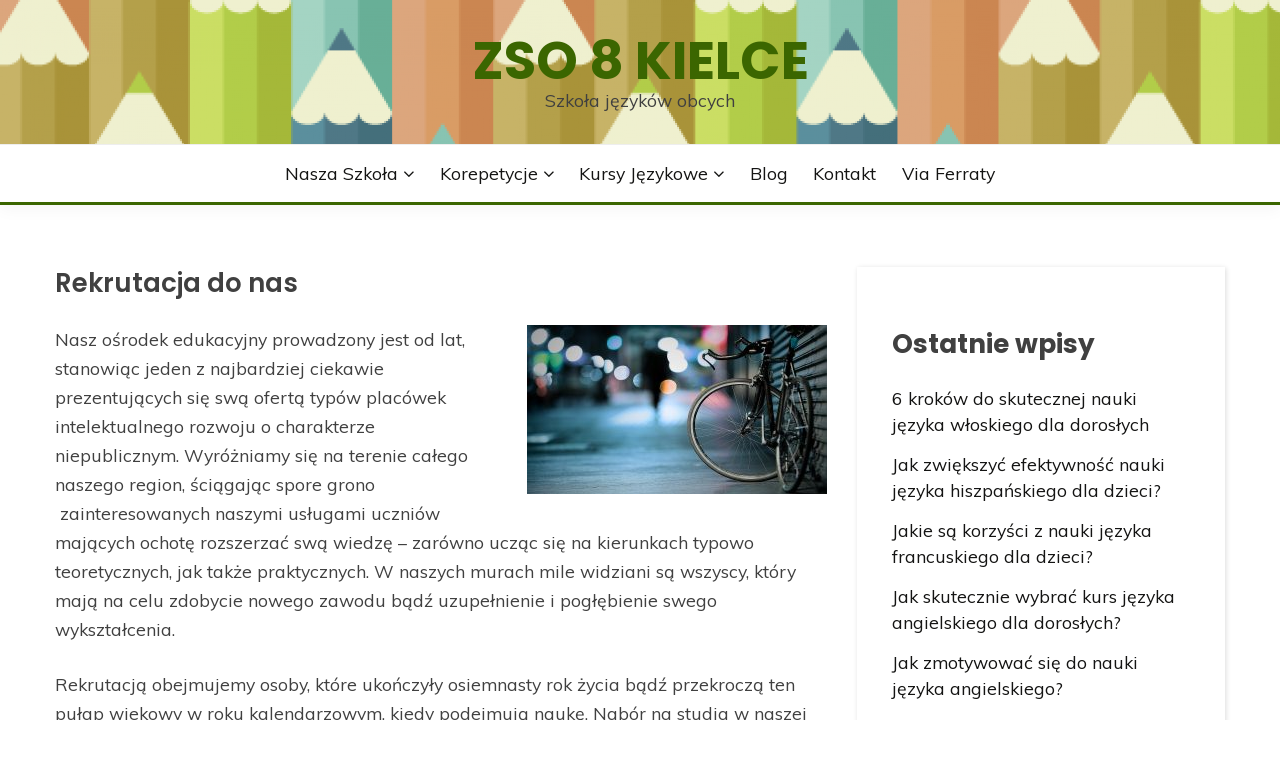

--- FILE ---
content_type: text/html; charset=UTF-8
request_url: https://zso8kielce.pl/rekrutacja-do-nas/
body_size: 12968
content:
<!doctype html>
<html lang="pl-PL">
<head>
	<meta charset="UTF-8">
	<meta name="viewport" content="width=device-width, initial-scale=1">
	<link rel="profile" href="https://gmpg.org/xfn/11">

	<meta name='robots' content='index, follow, max-image-preview:large, max-snippet:-1, max-video-preview:-1' />
	<style>img:is([sizes="auto" i], [sizes^="auto," i]) { contain-intrinsic-size: 3000px 1500px }</style>
	
	<!-- This site is optimized with the Yoast SEO plugin v26.2 - https://yoast.com/wordpress/plugins/seo/ -->
	<title>Rekrutacja do nas - ZSO 8 Kielce</title>
	<link rel="canonical" href="https://zso8kielce.pl/rekrutacja-do-nas/" />
	<meta property="og:locale" content="pl_PL" />
	<meta property="og:type" content="article" />
	<meta property="og:title" content="Rekrutacja do nas - ZSO 8 Kielce" />
	<meta property="og:description" content="Nasz ośrodek edukacyjny prowadzony jest od lat, stanowiąc jeden z najbardziej ciekawie prezentujących się swą ofertą typów placówek intelektualnego rozwoju o charakterze niepublicznym. Wyróżniamy się" />
	<meta property="og:url" content="https://zso8kielce.pl/rekrutacja-do-nas/" />
	<meta property="og:site_name" content="ZSO 8 Kielce" />
	<meta property="article:modified_time" content="2022-10-24T08:44:54+00:00" />
	<meta property="og:image" content="https://zso8kielce.pl/wp-content/uploads/sites/113/2013/10/back_4-300x169.jpg" />
	<meta name="twitter:card" content="summary_large_image" />
	<meta name="twitter:label1" content="Szacowany czas czytania" />
	<meta name="twitter:data1" content="2 minuty" />
	<script type="application/ld+json" class="yoast-schema-graph">{"@context":"https://schema.org","@graph":[{"@type":"WebPage","@id":"https://zso8kielce.pl/rekrutacja-do-nas/","url":"https://zso8kielce.pl/rekrutacja-do-nas/","name":"Rekrutacja do nas - ZSO 8 Kielce","isPartOf":{"@id":"https://zso8kielce.pl/#website"},"primaryImageOfPage":{"@id":"https://zso8kielce.pl/rekrutacja-do-nas/#primaryimage"},"image":{"@id":"https://zso8kielce.pl/rekrutacja-do-nas/#primaryimage"},"thumbnailUrl":"https://zso8kielce.pl/wp-content/uploads/sites/113/2013/10/back_4-300x169.jpg","datePublished":"2017-05-03T16:33:52+00:00","dateModified":"2022-10-24T08:44:54+00:00","breadcrumb":{"@id":"https://zso8kielce.pl/rekrutacja-do-nas/#breadcrumb"},"inLanguage":"pl-PL","potentialAction":[{"@type":"ReadAction","target":["https://zso8kielce.pl/rekrutacja-do-nas/"]}]},{"@type":"ImageObject","inLanguage":"pl-PL","@id":"https://zso8kielce.pl/rekrutacja-do-nas/#primaryimage","url":"https://zso8kielce.pl/wp-content/uploads/sites/113/2013/10/back_4.jpg","contentUrl":"https://zso8kielce.pl/wp-content/uploads/sites/113/2013/10/back_4.jpg","width":1920,"height":1080},{"@type":"BreadcrumbList","@id":"https://zso8kielce.pl/rekrutacja-do-nas/#breadcrumb","itemListElement":[{"@type":"ListItem","position":1,"name":"Strona główna","item":"https://zso8kielce.pl/"},{"@type":"ListItem","position":2,"name":"Rekrutacja do nas"}]},{"@type":"WebSite","@id":"https://zso8kielce.pl/#website","url":"https://zso8kielce.pl/","name":"ZSO 8 Kielce","description":"Szkoła języków obcych","potentialAction":[{"@type":"SearchAction","target":{"@type":"EntryPoint","urlTemplate":"https://zso8kielce.pl/?s={search_term_string}"},"query-input":{"@type":"PropertyValueSpecification","valueRequired":true,"valueName":"search_term_string"}}],"inLanguage":"pl-PL"}]}</script>
	<!-- / Yoast SEO plugin. -->


<link rel='dns-prefetch' href='//fonts.googleapis.com' />
<link rel="alternate" type="application/rss+xml" title="ZSO 8 Kielce &raquo; Kanał z wpisami" href="https://zso8kielce.pl/feed/" />
<script>
window._wpemojiSettings = {"baseUrl":"https:\/\/s.w.org\/images\/core\/emoji\/16.0.1\/72x72\/","ext":".png","svgUrl":"https:\/\/s.w.org\/images\/core\/emoji\/16.0.1\/svg\/","svgExt":".svg","source":{"concatemoji":"https:\/\/zso8kielce.pl\/wp-includes\/js\/wp-emoji-release.min.js"}};
/*! This file is auto-generated */
!function(s,n){var o,i,e;function c(e){try{var t={supportTests:e,timestamp:(new Date).valueOf()};sessionStorage.setItem(o,JSON.stringify(t))}catch(e){}}function p(e,t,n){e.clearRect(0,0,e.canvas.width,e.canvas.height),e.fillText(t,0,0);var t=new Uint32Array(e.getImageData(0,0,e.canvas.width,e.canvas.height).data),a=(e.clearRect(0,0,e.canvas.width,e.canvas.height),e.fillText(n,0,0),new Uint32Array(e.getImageData(0,0,e.canvas.width,e.canvas.height).data));return t.every(function(e,t){return e===a[t]})}function u(e,t){e.clearRect(0,0,e.canvas.width,e.canvas.height),e.fillText(t,0,0);for(var n=e.getImageData(16,16,1,1),a=0;a<n.data.length;a++)if(0!==n.data[a])return!1;return!0}function f(e,t,n,a){switch(t){case"flag":return n(e,"\ud83c\udff3\ufe0f\u200d\u26a7\ufe0f","\ud83c\udff3\ufe0f\u200b\u26a7\ufe0f")?!1:!n(e,"\ud83c\udde8\ud83c\uddf6","\ud83c\udde8\u200b\ud83c\uddf6")&&!n(e,"\ud83c\udff4\udb40\udc67\udb40\udc62\udb40\udc65\udb40\udc6e\udb40\udc67\udb40\udc7f","\ud83c\udff4\u200b\udb40\udc67\u200b\udb40\udc62\u200b\udb40\udc65\u200b\udb40\udc6e\u200b\udb40\udc67\u200b\udb40\udc7f");case"emoji":return!a(e,"\ud83e\udedf")}return!1}function g(e,t,n,a){var r="undefined"!=typeof WorkerGlobalScope&&self instanceof WorkerGlobalScope?new OffscreenCanvas(300,150):s.createElement("canvas"),o=r.getContext("2d",{willReadFrequently:!0}),i=(o.textBaseline="top",o.font="600 32px Arial",{});return e.forEach(function(e){i[e]=t(o,e,n,a)}),i}function t(e){var t=s.createElement("script");t.src=e,t.defer=!0,s.head.appendChild(t)}"undefined"!=typeof Promise&&(o="wpEmojiSettingsSupports",i=["flag","emoji"],n.supports={everything:!0,everythingExceptFlag:!0},e=new Promise(function(e){s.addEventListener("DOMContentLoaded",e,{once:!0})}),new Promise(function(t){var n=function(){try{var e=JSON.parse(sessionStorage.getItem(o));if("object"==typeof e&&"number"==typeof e.timestamp&&(new Date).valueOf()<e.timestamp+604800&&"object"==typeof e.supportTests)return e.supportTests}catch(e){}return null}();if(!n){if("undefined"!=typeof Worker&&"undefined"!=typeof OffscreenCanvas&&"undefined"!=typeof URL&&URL.createObjectURL&&"undefined"!=typeof Blob)try{var e="postMessage("+g.toString()+"("+[JSON.stringify(i),f.toString(),p.toString(),u.toString()].join(",")+"));",a=new Blob([e],{type:"text/javascript"}),r=new Worker(URL.createObjectURL(a),{name:"wpTestEmojiSupports"});return void(r.onmessage=function(e){c(n=e.data),r.terminate(),t(n)})}catch(e){}c(n=g(i,f,p,u))}t(n)}).then(function(e){for(var t in e)n.supports[t]=e[t],n.supports.everything=n.supports.everything&&n.supports[t],"flag"!==t&&(n.supports.everythingExceptFlag=n.supports.everythingExceptFlag&&n.supports[t]);n.supports.everythingExceptFlag=n.supports.everythingExceptFlag&&!n.supports.flag,n.DOMReady=!1,n.readyCallback=function(){n.DOMReady=!0}}).then(function(){return e}).then(function(){var e;n.supports.everything||(n.readyCallback(),(e=n.source||{}).concatemoji?t(e.concatemoji):e.wpemoji&&e.twemoji&&(t(e.twemoji),t(e.wpemoji)))}))}((window,document),window._wpemojiSettings);
</script>

<style id='wp-emoji-styles-inline-css'>

	img.wp-smiley, img.emoji {
		display: inline !important;
		border: none !important;
		box-shadow: none !important;
		height: 1em !important;
		width: 1em !important;
		margin: 0 0.07em !important;
		vertical-align: -0.1em !important;
		background: none !important;
		padding: 0 !important;
	}
</style>
<link rel='stylesheet' id='wp-block-library-css' href='https://zso8kielce.pl/wp-includes/css/dist/block-library/style.min.css?ver=de86833eb1e3b4cdb6c471acdc682ffa' media='all' />
<style id='wp-block-library-theme-inline-css'>
.wp-block-audio :where(figcaption){color:#555;font-size:13px;text-align:center}.is-dark-theme .wp-block-audio :where(figcaption){color:#ffffffa6}.wp-block-audio{margin:0 0 1em}.wp-block-code{border:1px solid #ccc;border-radius:4px;font-family:Menlo,Consolas,monaco,monospace;padding:.8em 1em}.wp-block-embed :where(figcaption){color:#555;font-size:13px;text-align:center}.is-dark-theme .wp-block-embed :where(figcaption){color:#ffffffa6}.wp-block-embed{margin:0 0 1em}.blocks-gallery-caption{color:#555;font-size:13px;text-align:center}.is-dark-theme .blocks-gallery-caption{color:#ffffffa6}:root :where(.wp-block-image figcaption){color:#555;font-size:13px;text-align:center}.is-dark-theme :root :where(.wp-block-image figcaption){color:#ffffffa6}.wp-block-image{margin:0 0 1em}.wp-block-pullquote{border-bottom:4px solid;border-top:4px solid;color:currentColor;margin-bottom:1.75em}.wp-block-pullquote cite,.wp-block-pullquote footer,.wp-block-pullquote__citation{color:currentColor;font-size:.8125em;font-style:normal;text-transform:uppercase}.wp-block-quote{border-left:.25em solid;margin:0 0 1.75em;padding-left:1em}.wp-block-quote cite,.wp-block-quote footer{color:currentColor;font-size:.8125em;font-style:normal;position:relative}.wp-block-quote:where(.has-text-align-right){border-left:none;border-right:.25em solid;padding-left:0;padding-right:1em}.wp-block-quote:where(.has-text-align-center){border:none;padding-left:0}.wp-block-quote.is-large,.wp-block-quote.is-style-large,.wp-block-quote:where(.is-style-plain){border:none}.wp-block-search .wp-block-search__label{font-weight:700}.wp-block-search__button{border:1px solid #ccc;padding:.375em .625em}:where(.wp-block-group.has-background){padding:1.25em 2.375em}.wp-block-separator.has-css-opacity{opacity:.4}.wp-block-separator{border:none;border-bottom:2px solid;margin-left:auto;margin-right:auto}.wp-block-separator.has-alpha-channel-opacity{opacity:1}.wp-block-separator:not(.is-style-wide):not(.is-style-dots){width:100px}.wp-block-separator.has-background:not(.is-style-dots){border-bottom:none;height:1px}.wp-block-separator.has-background:not(.is-style-wide):not(.is-style-dots){height:2px}.wp-block-table{margin:0 0 1em}.wp-block-table td,.wp-block-table th{word-break:normal}.wp-block-table :where(figcaption){color:#555;font-size:13px;text-align:center}.is-dark-theme .wp-block-table :where(figcaption){color:#ffffffa6}.wp-block-video :where(figcaption){color:#555;font-size:13px;text-align:center}.is-dark-theme .wp-block-video :where(figcaption){color:#ffffffa6}.wp-block-video{margin:0 0 1em}:root :where(.wp-block-template-part.has-background){margin-bottom:0;margin-top:0;padding:1.25em 2.375em}
</style>
<style id='classic-theme-styles-inline-css'>
/*! This file is auto-generated */
.wp-block-button__link{color:#fff;background-color:#32373c;border-radius:9999px;box-shadow:none;text-decoration:none;padding:calc(.667em + 2px) calc(1.333em + 2px);font-size:1.125em}.wp-block-file__button{background:#32373c;color:#fff;text-decoration:none}
</style>
<link rel='stylesheet' id='twentig-blocks-css' href='https://zso8kielce.pl/wp-content/plugins/twentig/dist/style-index.css?ver=2f2aa03d36da08e54bf6' media='all' />
<style id='global-styles-inline-css'>
:root{--wp--preset--aspect-ratio--square: 1;--wp--preset--aspect-ratio--4-3: 4/3;--wp--preset--aspect-ratio--3-4: 3/4;--wp--preset--aspect-ratio--3-2: 3/2;--wp--preset--aspect-ratio--2-3: 2/3;--wp--preset--aspect-ratio--16-9: 16/9;--wp--preset--aspect-ratio--9-16: 9/16;--wp--preset--color--black: #000000;--wp--preset--color--cyan-bluish-gray: #abb8c3;--wp--preset--color--white: #ffffff;--wp--preset--color--pale-pink: #f78da7;--wp--preset--color--vivid-red: #cf2e2e;--wp--preset--color--luminous-vivid-orange: #ff6900;--wp--preset--color--luminous-vivid-amber: #fcb900;--wp--preset--color--light-green-cyan: #7bdcb5;--wp--preset--color--vivid-green-cyan: #00d084;--wp--preset--color--pale-cyan-blue: #8ed1fc;--wp--preset--color--vivid-cyan-blue: #0693e3;--wp--preset--color--vivid-purple: #9b51e0;--wp--preset--gradient--vivid-cyan-blue-to-vivid-purple: linear-gradient(135deg,rgba(6,147,227,1) 0%,rgb(155,81,224) 100%);--wp--preset--gradient--light-green-cyan-to-vivid-green-cyan: linear-gradient(135deg,rgb(122,220,180) 0%,rgb(0,208,130) 100%);--wp--preset--gradient--luminous-vivid-amber-to-luminous-vivid-orange: linear-gradient(135deg,rgba(252,185,0,1) 0%,rgba(255,105,0,1) 100%);--wp--preset--gradient--luminous-vivid-orange-to-vivid-red: linear-gradient(135deg,rgba(255,105,0,1) 0%,rgb(207,46,46) 100%);--wp--preset--gradient--very-light-gray-to-cyan-bluish-gray: linear-gradient(135deg,rgb(238,238,238) 0%,rgb(169,184,195) 100%);--wp--preset--gradient--cool-to-warm-spectrum: linear-gradient(135deg,rgb(74,234,220) 0%,rgb(151,120,209) 20%,rgb(207,42,186) 40%,rgb(238,44,130) 60%,rgb(251,105,98) 80%,rgb(254,248,76) 100%);--wp--preset--gradient--blush-light-purple: linear-gradient(135deg,rgb(255,206,236) 0%,rgb(152,150,240) 100%);--wp--preset--gradient--blush-bordeaux: linear-gradient(135deg,rgb(254,205,165) 0%,rgb(254,45,45) 50%,rgb(107,0,62) 100%);--wp--preset--gradient--luminous-dusk: linear-gradient(135deg,rgb(255,203,112) 0%,rgb(199,81,192) 50%,rgb(65,88,208) 100%);--wp--preset--gradient--pale-ocean: linear-gradient(135deg,rgb(255,245,203) 0%,rgb(182,227,212) 50%,rgb(51,167,181) 100%);--wp--preset--gradient--electric-grass: linear-gradient(135deg,rgb(202,248,128) 0%,rgb(113,206,126) 100%);--wp--preset--gradient--midnight: linear-gradient(135deg,rgb(2,3,129) 0%,rgb(40,116,252) 100%);--wp--preset--font-size--small: 16px;--wp--preset--font-size--medium: 20px;--wp--preset--font-size--large: 25px;--wp--preset--font-size--x-large: 42px;--wp--preset--font-size--larger: 35px;--wp--preset--spacing--20: 0.44rem;--wp--preset--spacing--30: 0.67rem;--wp--preset--spacing--40: 1rem;--wp--preset--spacing--50: 1.5rem;--wp--preset--spacing--60: 2.25rem;--wp--preset--spacing--70: 3.38rem;--wp--preset--spacing--80: 5.06rem;--wp--preset--shadow--natural: 6px 6px 9px rgba(0, 0, 0, 0.2);--wp--preset--shadow--deep: 12px 12px 50px rgba(0, 0, 0, 0.4);--wp--preset--shadow--sharp: 6px 6px 0px rgba(0, 0, 0, 0.2);--wp--preset--shadow--outlined: 6px 6px 0px -3px rgba(255, 255, 255, 1), 6px 6px rgba(0, 0, 0, 1);--wp--preset--shadow--crisp: 6px 6px 0px rgba(0, 0, 0, 1);}:where(.is-layout-flex){gap: 0.5em;}:where(.is-layout-grid){gap: 0.5em;}body .is-layout-flex{display: flex;}.is-layout-flex{flex-wrap: wrap;align-items: center;}.is-layout-flex > :is(*, div){margin: 0;}body .is-layout-grid{display: grid;}.is-layout-grid > :is(*, div){margin: 0;}:where(.wp-block-columns.is-layout-flex){gap: 2em;}:where(.wp-block-columns.is-layout-grid){gap: 2em;}:where(.wp-block-post-template.is-layout-flex){gap: 1.25em;}:where(.wp-block-post-template.is-layout-grid){gap: 1.25em;}.has-black-color{color: var(--wp--preset--color--black) !important;}.has-cyan-bluish-gray-color{color: var(--wp--preset--color--cyan-bluish-gray) !important;}.has-white-color{color: var(--wp--preset--color--white) !important;}.has-pale-pink-color{color: var(--wp--preset--color--pale-pink) !important;}.has-vivid-red-color{color: var(--wp--preset--color--vivid-red) !important;}.has-luminous-vivid-orange-color{color: var(--wp--preset--color--luminous-vivid-orange) !important;}.has-luminous-vivid-amber-color{color: var(--wp--preset--color--luminous-vivid-amber) !important;}.has-light-green-cyan-color{color: var(--wp--preset--color--light-green-cyan) !important;}.has-vivid-green-cyan-color{color: var(--wp--preset--color--vivid-green-cyan) !important;}.has-pale-cyan-blue-color{color: var(--wp--preset--color--pale-cyan-blue) !important;}.has-vivid-cyan-blue-color{color: var(--wp--preset--color--vivid-cyan-blue) !important;}.has-vivid-purple-color{color: var(--wp--preset--color--vivid-purple) !important;}.has-black-background-color{background-color: var(--wp--preset--color--black) !important;}.has-cyan-bluish-gray-background-color{background-color: var(--wp--preset--color--cyan-bluish-gray) !important;}.has-white-background-color{background-color: var(--wp--preset--color--white) !important;}.has-pale-pink-background-color{background-color: var(--wp--preset--color--pale-pink) !important;}.has-vivid-red-background-color{background-color: var(--wp--preset--color--vivid-red) !important;}.has-luminous-vivid-orange-background-color{background-color: var(--wp--preset--color--luminous-vivid-orange) !important;}.has-luminous-vivid-amber-background-color{background-color: var(--wp--preset--color--luminous-vivid-amber) !important;}.has-light-green-cyan-background-color{background-color: var(--wp--preset--color--light-green-cyan) !important;}.has-vivid-green-cyan-background-color{background-color: var(--wp--preset--color--vivid-green-cyan) !important;}.has-pale-cyan-blue-background-color{background-color: var(--wp--preset--color--pale-cyan-blue) !important;}.has-vivid-cyan-blue-background-color{background-color: var(--wp--preset--color--vivid-cyan-blue) !important;}.has-vivid-purple-background-color{background-color: var(--wp--preset--color--vivid-purple) !important;}.has-black-border-color{border-color: var(--wp--preset--color--black) !important;}.has-cyan-bluish-gray-border-color{border-color: var(--wp--preset--color--cyan-bluish-gray) !important;}.has-white-border-color{border-color: var(--wp--preset--color--white) !important;}.has-pale-pink-border-color{border-color: var(--wp--preset--color--pale-pink) !important;}.has-vivid-red-border-color{border-color: var(--wp--preset--color--vivid-red) !important;}.has-luminous-vivid-orange-border-color{border-color: var(--wp--preset--color--luminous-vivid-orange) !important;}.has-luminous-vivid-amber-border-color{border-color: var(--wp--preset--color--luminous-vivid-amber) !important;}.has-light-green-cyan-border-color{border-color: var(--wp--preset--color--light-green-cyan) !important;}.has-vivid-green-cyan-border-color{border-color: var(--wp--preset--color--vivid-green-cyan) !important;}.has-pale-cyan-blue-border-color{border-color: var(--wp--preset--color--pale-cyan-blue) !important;}.has-vivid-cyan-blue-border-color{border-color: var(--wp--preset--color--vivid-cyan-blue) !important;}.has-vivid-purple-border-color{border-color: var(--wp--preset--color--vivid-purple) !important;}.has-vivid-cyan-blue-to-vivid-purple-gradient-background{background: var(--wp--preset--gradient--vivid-cyan-blue-to-vivid-purple) !important;}.has-light-green-cyan-to-vivid-green-cyan-gradient-background{background: var(--wp--preset--gradient--light-green-cyan-to-vivid-green-cyan) !important;}.has-luminous-vivid-amber-to-luminous-vivid-orange-gradient-background{background: var(--wp--preset--gradient--luminous-vivid-amber-to-luminous-vivid-orange) !important;}.has-luminous-vivid-orange-to-vivid-red-gradient-background{background: var(--wp--preset--gradient--luminous-vivid-orange-to-vivid-red) !important;}.has-very-light-gray-to-cyan-bluish-gray-gradient-background{background: var(--wp--preset--gradient--very-light-gray-to-cyan-bluish-gray) !important;}.has-cool-to-warm-spectrum-gradient-background{background: var(--wp--preset--gradient--cool-to-warm-spectrum) !important;}.has-blush-light-purple-gradient-background{background: var(--wp--preset--gradient--blush-light-purple) !important;}.has-blush-bordeaux-gradient-background{background: var(--wp--preset--gradient--blush-bordeaux) !important;}.has-luminous-dusk-gradient-background{background: var(--wp--preset--gradient--luminous-dusk) !important;}.has-pale-ocean-gradient-background{background: var(--wp--preset--gradient--pale-ocean) !important;}.has-electric-grass-gradient-background{background: var(--wp--preset--gradient--electric-grass) !important;}.has-midnight-gradient-background{background: var(--wp--preset--gradient--midnight) !important;}.has-small-font-size{font-size: var(--wp--preset--font-size--small) !important;}.has-medium-font-size{font-size: var(--wp--preset--font-size--medium) !important;}.has-large-font-size{font-size: var(--wp--preset--font-size--large) !important;}.has-x-large-font-size{font-size: var(--wp--preset--font-size--x-large) !important;}
:where(.wp-block-post-template.is-layout-flex){gap: 1.25em;}:where(.wp-block-post-template.is-layout-grid){gap: 1.25em;}
:where(.wp-block-columns.is-layout-flex){gap: 2em;}:where(.wp-block-columns.is-layout-grid){gap: 2em;}
:root :where(.wp-block-pullquote){font-size: 1.5em;line-height: 1.6;}
@media (max-width: 767px) { .tw-sm-hidden { display: none !important; }}@media (min-width: 768px) and (max-width: 1023px) { .tw-md-hidden { display: none !important; }}@media (min-width: 1024px) { .tw-lg-hidden { display: none !important; }}@media (width < 768px) { .tw-sm-hidden { display: none !important; }}@media (768px <= width < 1024px) { .tw-md-hidden { display: none !important; }}@media (width >= 1024px) { .tw-lg-hidden { display: none !important; }}
.tw-mt-0{margin-top:0px!important;}.tw-mb-0{margin-bottom:0px!important;}.tw-mt-1{margin-top:5px!important;}.tw-mb-1{margin-bottom:5px!important;}.tw-mt-2{margin-top:10px!important;}.tw-mb-2{margin-bottom:10px!important;}.tw-mt-3{margin-top:15px!important;}.tw-mb-3{margin-bottom:15px!important;}.tw-mt-4{margin-top:20px!important;}.tw-mb-4{margin-bottom:20px!important;}.tw-mt-5{margin-top:30px!important;}.tw-mb-5{margin-bottom:30px!important;}.tw-mt-6{margin-top:40px!important;}.tw-mb-6{margin-bottom:40px!important;}.tw-mt-7{margin-top:50px!important;}.tw-mb-7{margin-bottom:50px!important;}.tw-mt-8{margin-top:60px!important;}.tw-mb-8{margin-bottom:60px!important;}.tw-mt-9{margin-top:80px!important;}.tw-mb-9{margin-bottom:80px!important;}.tw-mt-10{margin-top:100px!important;}.tw-mb-10{margin-bottom:100px!important;}.tw-mt-auto{margin-top:auto!important;}.tw-mb-auto{margin-bottom:auto!important;}
</style>
<link rel='stylesheet' id='contact-form-7-css' href='https://zso8kielce.pl/wp-content/plugins/contact-form-7/includes/css/styles.css?ver=6.1.2' media='all' />
<link rel='stylesheet' id='fairy-style-css' href='https://zso8kielce.pl/wp-content/themes/fairy/style.css?ver=de86833eb1e3b4cdb6c471acdc682ffa' media='all' />
<style id='fairy-style-inline-css'>
.ajax-pagination .show-more { background-color: #3b6600; }.ajax-pagination .show-more { border-color: #3b6600; }
.primary-color, p a, h1 a, h2 a, h3 a, h4 a, h5 a, .author-title a, figure a, table a, span a, strong a, li a, h1 a, .btn-primary-border, .main-navigation #primary-menu > li > a:hover, .widget-area .widget a:hover, .widget-area .widget a:focus, .card-bg-image .card_body a:hover, .main-navigation #primary-menu > li.focus > a, .card-blog-post .category-label-group a:hover, .card_title a:hover, .card-blog-post .entry-meta a:hover, .site-title a:visited, .post-navigation .nav-links > * a:hover, .post-navigation .nav-links > * a:focus, .wp-block-button.is-style-outline .wp-block-button__link, .error-404-title, .ct-dark-mode a:hover, .ct-dark-mode .widget ul li a:hover, .ct-dark-mode .widget-area .widget ul li a:hover, .ct-dark-mode .post-navigation .nav-links > * a, .ct-dark-mode .author-wrapper .author-title a, .ct-dark-mode .wp-calendar-nav a, .site-footer a:hover, .top-header-toggle-btn, .woocommerce ul.products li.product .woocommerce-loop-category__title:hover, .woocommerce ul.products li.product .woocommerce-loop-product__title:hover, .woocommerce ul.products li.product h3:hover, .entry-content dl a, .entry-content table a, .entry-content ul a, .breadcrumb-trail .trial-items a:hover, .breadcrumbs ul a:hover, .breadcrumb-trail .trial-items .trial-end a, .breadcrumbs ul li:last-child a, .comment-list .comment .comment-body a, .comment-list .comment .comment-body .comment-metadata a.comment-edit-link { color: #3b6600; }.primary-bg, .btn-primary, .main-navigation ul ul a, #secondary .widget .widget-title:after, .search-form .search-submit, .category-label-group a:after, .posts-navigation .nav-links a, .category-label-group.bg-label a, .wp-block-button__link, .wp-block-button.is-style-outline .wp-block-button__link:hover, button, input[type="button"], input[type="reset"], input[type="submit"], .pagination .page-numbers.current, .pagination .page-numbers:hover, table #today, .tagcloud .tag-cloud-link:hover, .footer-go-to-top, .woocommerce ul.products li.product .button,
.woocommerce #respond input#submit.alt, .woocommerce a.button.alt, .woocommerce button.button.alt, .woocommerce input.button.alt,
.woocommerce #respond input#submit.alt.disabled, .woocommerce #respond input#submit.alt.disabled:hover, .woocommerce #respond input#submit.alt:disabled, .woocommerce #respond input#submit.alt:disabled:hover, .woocommerce #respond input#submit.alt:disabled[disabled], .woocommerce #respond input#submit.alt:disabled[disabled]:hover, .woocommerce a.button.alt.disabled, .woocommerce a.button.alt.disabled:hover, .woocommerce a.button.alt:disabled, .woocommerce a.button.alt:disabled:hover, .woocommerce a.button.alt:disabled[disabled], .woocommerce a.button.alt:disabled[disabled]:hover, .woocommerce button.button.alt.disabled, .woocommerce button.button.alt.disabled:hover, .woocommerce button.button.alt:disabled, .woocommerce button.button.alt:disabled:hover, .woocommerce button.button.alt:disabled[disabled], .woocommerce button.button.alt:disabled[disabled]:hover, .woocommerce input.button.alt.disabled, .woocommerce input.button.alt.disabled:hover, .woocommerce input.button.alt:disabled, .woocommerce input.button.alt:disabled:hover, .woocommerce input.button.alt:disabled[disabled], .woocommerce input.button.alt:disabled[disabled]:hover, .woocommerce .widget_price_filter .ui-slider .ui-slider-range, .woocommerce .widget_price_filter .ui-slider .ui-slider-handle, .fairy-menu-social li a[href*="mailto:"], .ajax-pagination .show-more { background-color: #3b6600; }.primary-border, .btn-primary-border, .site-header-v2,.wp-block-button.is-style-outline .wp-block-button__link, .site-header-bottom, .ajax-pagination .show-more { border-color: #3b6600; }a:focus, button.slick-arrow:focus, input[type=text]:focus, input[type=email]:focus, input[type=password]:focus, input[type=search]:focus, input[type=file]:focus, input[type=number]:focus, input[type=datetime]:focus, input[type=url]:focus, select:focus, textarea:focus { outline-color: #3b6600; }.entry-content a { text-decoration-color: #3b6600; }.post-thumbnail a:focus img, .card_media a:focus img, article.sticky .card-blog-post { border-color: #3b6600; }.site-title, .site-title a, h1.site-title a, p.site-title a,  .site-title a:visited { color: #3b6600; }.site-description { color: #404040; }
                    .card-bg-image:after, .card-bg-image.card-promo .card_media a:after{
                    background-image: linear-gradient(45deg, rgba(255, 126, 0, 0.5), rgba(0, 0, 0, 0.5));
                    }
                    
                    .entry-content a{
                   text-decoration: underline;
                    }
                    body, button, input, select, optgroup, textarea { font-family: 'Muli'; }h1, h2, h3, h4, h5, h6, .entry-content h1 { font-family: 'Poppins'; }
</style>
<link rel='stylesheet' id='across-style-css' href='https://zso8kielce.pl/wp-content/themes/across/style.css?ver=de86833eb1e3b4cdb6c471acdc682ffa' media='all' />
<link rel='stylesheet' id='Muli:400,300italic,300-css' href='//fonts.googleapis.com/css?family=Muli%3A400%2C300italic%2C300&#038;ver=de86833eb1e3b4cdb6c471acdc682ffa' media='all' />
<link rel='stylesheet' id='Poppins:400,500,600,700-css' href='//fonts.googleapis.com/css?family=Poppins%3A400%2C500%2C600%2C700&#038;ver=de86833eb1e3b4cdb6c471acdc682ffa' media='all' />
<link rel='stylesheet' id='font-awesome-4-css' href='https://zso8kielce.pl/wp-content/themes/fairy/candidthemes/assets/framework/Font-Awesome/css/font-awesome.min.css?ver=1.4.2' media='all' />
<link rel='stylesheet' id='slick-css' href='https://zso8kielce.pl/wp-content/themes/fairy/candidthemes/assets/framework/slick/slick.css?ver=1.4.2' media='all' />
<link rel='stylesheet' id='slick-theme-css' href='https://zso8kielce.pl/wp-content/themes/fairy/candidthemes/assets/framework/slick/slick-theme.css?ver=1.4.2' media='all' />
<script src="https://zso8kielce.pl/wp-includes/js/jquery/jquery.min.js?ver=3.7.1" id="jquery-core-js"></script>
<script src="https://zso8kielce.pl/wp-includes/js/jquery/jquery-migrate.min.js?ver=3.4.1" id="jquery-migrate-js"></script>
<link rel="https://api.w.org/" href="https://zso8kielce.pl/wp-json/" /><link rel="alternate" title="JSON" type="application/json" href="https://zso8kielce.pl/wp-json/wp/v2/pages/145" /><link rel="EditURI" type="application/rsd+xml" title="RSD" href="https://zso8kielce.pl/xmlrpc.php?rsd" />

<link rel='shortlink' href='https://zso8kielce.pl/?p=145' />
<link rel="alternate" title="oEmbed (JSON)" type="application/json+oembed" href="https://zso8kielce.pl/wp-json/oembed/1.0/embed?url=https%3A%2F%2Fzso8kielce.pl%2Frekrutacja-do-nas%2F" />
<link rel="alternate" title="oEmbed (XML)" type="text/xml+oembed" href="https://zso8kielce.pl/wp-json/oembed/1.0/embed?url=https%3A%2F%2Fzso8kielce.pl%2Frekrutacja-do-nas%2F&#038;format=xml" />
<noscript><style>.tw-block-animation{opacity:1;transform:none;clip-path:none;}</style></noscript>
		<style type="text/css">
					.site-title a, .site-title {
				color: #3b6600;
			}
				</style>
		</head>

<body class="wp-singular page-template-default page page-id-145 wp-embed-responsive wp-theme-fairy wp-child-theme-across fairy-widget-title-two ct-sticky-sidebar fairy-fontawesome-version-4">
<div id="page" class="site">
        <a class="skip-link screen-reader-text" href="#content">Skip to content</a>
            <header id="masthead" class="site-header text-center site-header-v2">
            
        <div id="site-nav-wrap">
            <section id="site-navigation" class="site-header-top header-main-bar"  style="background-image: url(https://zso8kielce.pl/wp-content/uploads/sites/113/2013/10/cropped-calendar.png);" >
                <div class="container">
                    <div class="row">
                        <div class="col-1-1">
                                    <div class="site-branding">
                            <p class="site-title"><a href="https://zso8kielce.pl/" rel="home">ZSO 8 Kielce</a></p>
                            <p class="site-description">Szkoła języków obcych</p>
                    </div><!-- .site-branding -->

        <button id="menu-toggle-button" class="menu-toggle" aria-controls="primary-menu" aria-expanded="false">
            <span class="line"></span>
            <span class="line"></span>
            <span class="line"></span>
        </button>
                            </div>

                    </div>
                </div>
            </section>

            <section class="site-header-bottom ">
                <div class="container">
                            <nav class="main-navigation">
            <ul id="primary-menu" class="nav navbar-nav nav-menu justify-content-center">
                <li id="menu-item-663" class="menu-item menu-item-type-post_type menu-item-object-page menu-item-home current-menu-ancestor current-menu-parent current_page_parent current_page_ancestor menu-item-has-children menu-item-663"><a href="https://zso8kielce.pl/">Nasza szkoła</a>
<ul class="sub-menu">
	<li id="menu-item-669" class="menu-item menu-item-type-post_type menu-item-object-page menu-item-669"><a href="https://zso8kielce.pl/uczelnia-wyzsza/">Uczelnia wyższa</a></li>
	<li id="menu-item-667" class="menu-item menu-item-type-post_type menu-item-object-page current-menu-item page_item page-item-145 current_page_item menu-item-667"><a href="https://zso8kielce.pl/rekrutacja-do-nas/" aria-current="page">Rekrutacja do nas</a></li>
	<li id="menu-item-666" class="menu-item menu-item-type-post_type menu-item-object-page menu-item-666"><a href="https://zso8kielce.pl/kursy-maturalne/">Kursy maturalne</a></li>
	<li id="menu-item-668" class="menu-item menu-item-type-post_type menu-item-object-page menu-item-668"><a href="https://zso8kielce.pl/szkola-jezykowa/">Szkoła językowa</a></li>
	<li id="menu-item-664" class="menu-item menu-item-type-post_type menu-item-object-page menu-item-664"><a href="https://zso8kielce.pl/dla-doroslych/">Dla dorosłych</a></li>
</ul>
</li>
<li id="menu-item-658" class="menu-item menu-item-type-taxonomy menu-item-object-category menu-item-has-children menu-item-658"><a href="https://zso8kielce.pl/category/korepetycje/">Korepetycje</a>
<ul class="sub-menu">
	<li id="menu-item-671" class="menu-item menu-item-type-post_type menu-item-object-post menu-item-671"><a href="https://zso8kielce.pl/2017/07/26/korepetycje-z-angielskiego/">Korepetycje z angielskiego</a></li>
	<li id="menu-item-672" class="menu-item menu-item-type-post_type menu-item-object-post menu-item-672"><a href="https://zso8kielce.pl/2017/05/25/korepetycje-z-biologii/">Korepetycje z biologii</a></li>
	<li id="menu-item-673" class="menu-item menu-item-type-post_type menu-item-object-post menu-item-673"><a href="https://zso8kielce.pl/2017/04/17/korepetycje-z-chemii/">Korepetycje z chemii</a></li>
	<li id="menu-item-674" class="menu-item menu-item-type-post_type menu-item-object-post menu-item-674"><a href="https://zso8kielce.pl/2017/03/28/korepetycje-z-fizyki/">Korepetycje z fizyki</a></li>
	<li id="menu-item-675" class="menu-item menu-item-type-post_type menu-item-object-post menu-item-675"><a href="https://zso8kielce.pl/2017/06/06/korepetycje-z-geografii/">Korepetycje z geografii</a></li>
	<li id="menu-item-676" class="menu-item menu-item-type-post_type menu-item-object-post menu-item-676"><a href="https://zso8kielce.pl/2017/06/21/korepetycje-z-historii/">Korepetycje z historii</a></li>
	<li id="menu-item-677" class="menu-item menu-item-type-post_type menu-item-object-post menu-item-677"><a href="https://zso8kielce.pl/2017/02/17/korepetycje-z-matematyki/">Korepetycje z matematyki</a></li>
	<li id="menu-item-678" class="menu-item menu-item-type-post_type menu-item-object-post menu-item-678"><a href="https://zso8kielce.pl/2017/08/22/korepetycje-z-niemieckiego/">Korepetycje z niemieckiego</a></li>
	<li id="menu-item-679" class="menu-item menu-item-type-post_type menu-item-object-post menu-item-679"><a href="https://zso8kielce.pl/2017/08/08/korepetycje-z-polskiego/">Korepetycje z polskiego</a></li>
</ul>
</li>
<li id="menu-item-659" class="menu-item menu-item-type-taxonomy menu-item-object-category menu-item-has-children menu-item-659"><a href="https://zso8kielce.pl/category/kursy-jezykowe/">Kursy językowe</a>
<ul class="sub-menu">
	<li id="menu-item-670" class="menu-item menu-item-type-post_type menu-item-object-post menu-item-670"><a href="https://zso8kielce.pl/2017/07/14/angielski/">Angielski</a></li>
	<li id="menu-item-680" class="menu-item menu-item-type-post_type menu-item-object-post menu-item-680"><a href="https://zso8kielce.pl/2017/03/21/niemiecki/">Niemiecki</a></li>
	<li id="menu-item-681" class="menu-item menu-item-type-post_type menu-item-object-post menu-item-681"><a href="https://zso8kielce.pl/2017/05/05/norweski/">Norweski</a></li>
	<li id="menu-item-682" class="menu-item menu-item-type-post_type menu-item-object-post menu-item-682"><a href="https://zso8kielce.pl/2017/09/12/wakacyjne-kursy-jezykowe/">Wakacyjne kursy językowe</a></li>
</ul>
</li>
<li id="menu-item-761" class="menu-item menu-item-type-post_type menu-item-object-page menu-item-761"><a href="https://zso8kielce.pl/blog/">Blog</a></li>
<li id="menu-item-665" class="menu-item menu-item-type-post_type menu-item-object-page menu-item-665"><a href="https://zso8kielce.pl/kontakt/">Kontakt</a></li>
<li class="menu-item menu-item-type-post_type "><a href="https://climbingacademy.pl/via-ferrata/via-ferraty-w-austrii/">via ferraty</a></li>                <button class="close_nav"><i class="fa fa-times"></i></button>
            </ul>
        </nav><!-- #site-navigation -->

                </div>
            </section>
        </div>
            </header><!-- #masthead -->
    <div id="content" class="site-content">
	<main class="site-main">
		<section class="single-section sec-spacing">
			<div class="container">
                                <div class="row ">
					<div id="primary" class="col-1-1 col-md-2-3">
						
<article id="post-145" class="post-145 page type-page status-publish hentry">
    <!-- for full single column card layout add [.card-full-width] class -->
    <div class="card card-blog-post card-full-width">
		 		 
		 <div class="card_body">
			<h1 class="card_title">Rekrutacja do nas</h1>			
			<div class="entry-content">
				<p><img fetchpriority="high" decoding="async" class="alignnone size-medium wp-image-528 alignright" src="https://zso8kielce.pl/wp-content/uploads/sites/113/2013/10/back_4-300x169.jpg" alt="" width="300" height="169" srcset="https://zso8kielce.pl/wp-content/uploads/sites/113/2013/10/back_4-300x169.jpg 300w, https://zso8kielce.pl/wp-content/uploads/sites/113/2013/10/back_4-1024x576.jpg 1024w, https://zso8kielce.pl/wp-content/uploads/sites/113/2013/10/back_4-768x432.jpg 768w, https://zso8kielce.pl/wp-content/uploads/sites/113/2013/10/back_4-1536x864.jpg 1536w, https://zso8kielce.pl/wp-content/uploads/sites/113/2013/10/back_4.jpg 1920w" sizes="(max-width: 300px) 100vw, 300px" /></p>
<p>Nasz ośrodek edukacyjny prowadzony jest od lat, stanowiąc jeden z najbardziej ciekawie prezentujących się swą ofertą typów placówek intelektualnego rozwoju o charakterze niepublicznym. Wyróżniamy się na terenie całego naszego region, ściągając spore grono  zainteresowanych naszymi usługami uczniów mających ochotę rozszerzać swą wiedzę – zarówno ucząc się na kierunkach typowo teoretycznych, jak także praktycznych. W naszych murach mile widziani są wszyscy, który mają na celu zdobycie nowego zawodu bądź uzupełnienie i pogłębienie swego wykształcenia.</p>
<p>Rekrutacją obejmujemy osoby, które ukończyły osiemnasty rok życia bądź przekroczą ten  pułap wiekowy w roku kalendarzowym, kiedy podejmują naukę. Nabór na studia w naszej uczelni wyższej prowadzimy dwa razy do roku, natomiast na kursy i <a href="https://www.opalinski.eu/">https://www.opalinski.eu/</a> studia podyplomowe obowiązuje <b>rekrutacja</b> ciągła. W szkołach poza szkołą wyższą jest zupełnie darmowa nauka.</p>
<p>Umożliwiamy rozpoczęcie kształcenia zarówno w semestrze jesiennym, jak także wystartowanie z rozwojem intelektualnym w semestrze wiosennym. O tym, kto dostanie się do naszej placówki- na etapie wyższym- decydują wyniki egzaminu maturalnego jak także oceny pozyskane na świadectwie ukończenia szkoły średniej. Jeżeli natomiast chodzi o wszelkie inne formy rozwoju, jakie prowadzimy w ramach naszego kompleksu, zapraszamy wszystkich bez wyjątku.</p>
<p>Jedynym wymogiem jest kolejność zgłoszeń oraz dostarczenie wszystkich wymaganych dokumentów, do jakich zaliczają się kwestionariusz osobowy odpowiednio wypełniony (druk można otrzymać w naszej siedzibie bądź pobrać z naszej strony www), świadectwo ukończenia szkoły niższego szczebla (wymagany jest oryginał), jedna fotografia legitymacyjna oraz dowód osobisty.<!-- 

p--></p>
			</div><!-- .entry-content -->

				
			
		 </div>
	</div>
</article><!-- #post-145 -->
					</div>
                                            <div id="secondary" class="col-12 col-md-1-3 col-lg-1-3">
                            
<aside class="widget-area">
	<section id="block-3" class="widget widget_block"><div class="wp-block-group"><div class="wp-block-group__inner-container is-layout-flow wp-block-group-is-layout-flow"><h2 class="wp-block-heading">Ostatnie wpisy</h2><ul class="wp-block-latest-posts__list wp-block-latest-posts"><li><a class="wp-block-latest-posts__post-title" href="https://zso8kielce.pl/2024/01/10/6-krokow-do-skutecznej-nauki-jezyka-wloskiego-dla-doroslych/">6 kroków do skutecznej nauki języka włoskiego dla dorosłych</a></li>
<li><a class="wp-block-latest-posts__post-title" href="https://zso8kielce.pl/2024/01/03/jak-zwiekszyc-efektywnosc-nauki-jezyka-hiszpanskiego-dla-dzieci/">Jak zwiększyć efektywność nauki języka hiszpańskiego dla dzieci?</a></li>
<li><a class="wp-block-latest-posts__post-title" href="https://zso8kielce.pl/2023/12/27/jakie-sa-korzysci-z-nauki-jezyka-francuskiego-dla-dzieci/">Jakie są korzyści z nauki języka francuskiego dla dzieci?</a></li>
<li><a class="wp-block-latest-posts__post-title" href="https://zso8kielce.pl/2023/12/20/jak-skutecznie-wybrac-kurs-jezyka-angielskiego-dla-doroslych/">Jak skutecznie wybrać kurs języka angielskiego dla dorosłych?</a></li>
<li><a class="wp-block-latest-posts__post-title" href="https://zso8kielce.pl/2023/12/13/jak-zmotywowac-sie-do-nauki-jezyka-angielskiego/">Jak zmotywować się do nauki języka angielskiego?</a></li>
</ul></div></div></section><section id="block-5" class="widget widget_block"><div class="wp-block-group"><div class="wp-block-group__inner-container is-layout-flow wp-block-group-is-layout-flow"><h2 class="wp-block-heading">Archiwa</h2><ul class="wp-block-archives-list wp-block-archives">	<li><a href='https://zso8kielce.pl/2024/01/'>styczeń 2024</a></li>
	<li><a href='https://zso8kielce.pl/2023/12/'>grudzień 2023</a></li>
	<li><a href='https://zso8kielce.pl/2023/11/'>listopad 2023</a></li>
	<li><a href='https://zso8kielce.pl/2023/10/'>październik 2023</a></li>
	<li><a href='https://zso8kielce.pl/2023/09/'>wrzesień 2023</a></li>
	<li><a href='https://zso8kielce.pl/2023/08/'>sierpień 2023</a></li>
	<li><a href='https://zso8kielce.pl/2023/07/'>lipiec 2023</a></li>
	<li><a href='https://zso8kielce.pl/2017/09/'>wrzesień 2017</a></li>
	<li><a href='https://zso8kielce.pl/2017/08/'>sierpień 2017</a></li>
	<li><a href='https://zso8kielce.pl/2017/07/'>lipiec 2017</a></li>
	<li><a href='https://zso8kielce.pl/2017/06/'>czerwiec 2017</a></li>
	<li><a href='https://zso8kielce.pl/2017/05/'>maj 2017</a></li>
	<li><a href='https://zso8kielce.pl/2017/04/'>kwiecień 2017</a></li>
	<li><a href='https://zso8kielce.pl/2017/03/'>marzec 2017</a></li>
	<li><a href='https://zso8kielce.pl/2017/02/'>luty 2017</a></li>
</ul></div></div></section><section id="block-6" class="widget widget_block"><div class="wp-block-group"><div class="wp-block-group__inner-container is-layout-flow wp-block-group-is-layout-flow"><h2 class="wp-block-heading">Kategorie</h2><ul class="wp-block-categories-list wp-block-categories">	<li class="cat-item cat-item-99"><a href="https://zso8kielce.pl/category/angielski/">angielski</a>
</li>
	<li class="cat-item cat-item-92"><a href="https://zso8kielce.pl/category/angielski-dla-doroslych/">angielski dla dorosłych</a>
</li>
	<li class="cat-item cat-item-97"><a href="https://zso8kielce.pl/category/dorosli/">dorosli</a>
</li>
	<li class="cat-item cat-item-62"><a href="https://zso8kielce.pl/category/doroslosc/">dorosłość</a>
</li>
	<li class="cat-item cat-item-80"><a href="https://zso8kielce.pl/category/dzieci/">dzieci</a>
</li>
	<li class="cat-item cat-item-104"><a href="https://zso8kielce.pl/category/edukacja/">edukacja</a>
</li>
	<li class="cat-item cat-item-87"><a href="https://zso8kielce.pl/category/efektywna-nauka/">efektywna nauka</a>
</li>
	<li class="cat-item cat-item-105"><a href="https://zso8kielce.pl/category/efektywnosc/">efektywność</a>
</li>
	<li class="cat-item cat-item-94"><a href="https://zso8kielce.pl/category/gramatyka/">gramatyka</a>
</li>
	<li class="cat-item cat-item-72"><a href="https://zso8kielce.pl/category/hiszpanski/">hiszpański</a>
</li>
	<li class="cat-item cat-item-77"><a href="https://zso8kielce.pl/category/idealny-kurs-jezyka-angielskiego/">idealny kurs języka angielskiego</a>
</li>
	<li class="cat-item cat-item-49"><a href="https://zso8kielce.pl/category/jak-osiagnac-bieglosc-jezykowa/">jak osiągnąć biegłość językową</a>
</li>
	<li class="cat-item cat-item-71"><a href="https://zso8kielce.pl/category/jezyk/">język</a>
</li>
	<li class="cat-item cat-item-89"><a href="https://zso8kielce.pl/category/jezyk-angielski/">język angielski</a>
</li>
	<li class="cat-item cat-item-78"><a href="https://zso8kielce.pl/category/jezyk-angielski-dla-doroslych/">język angielski dla dorosłych</a>
</li>
	<li class="cat-item cat-item-58"><a href="https://zso8kielce.pl/category/jezyk-dla-doroslych/">język dla dorosłych</a>
</li>
	<li class="cat-item cat-item-73"><a href="https://zso8kielce.pl/category/jezyk-francuski/">język francuski</a>
</li>
	<li class="cat-item cat-item-85"><a href="https://zso8kielce.pl/category/jezyk-hiszpanski/">język hiszpański</a>
</li>
	<li class="cat-item cat-item-64"><a href="https://zso8kielce.pl/category/jezyk-niemiecki/">język niemiecki</a>
</li>
	<li class="cat-item cat-item-83"><a href="https://zso8kielce.pl/category/jezyk-wloski/">język włoski</a>
</li>
	<li class="cat-item cat-item-43"><a href="https://zso8kielce.pl/category/jezyki-obce/">języki obce</a>
</li>
	<li class="cat-item cat-item-65"><a href="https://zso8kielce.pl/category/kariera/">kariera</a>
</li>
	<li class="cat-item cat-item-45"><a href="https://zso8kielce.pl/category/komunikacja/">komunikacja</a>
</li>
	<li class="cat-item cat-item-5"><a href="https://zso8kielce.pl/category/korepetycje/">Korepetycje</a>
</li>
	<li class="cat-item cat-item-44"><a href="https://zso8kielce.pl/category/korzysci/">korzyści</a>
</li>
	<li class="cat-item cat-item-50"><a href="https://zso8kielce.pl/category/korzysci-z-nauki-jezykow/">korzyści z nauki języków</a>
</li>
	<li class="cat-item cat-item-74"><a href="https://zso8kielce.pl/category/kultura/">kultura</a>
</li>
	<li class="cat-item cat-item-75"><a href="https://zso8kielce.pl/category/kurs-jezyka-angielskiego/">kurs języka angielskiego</a>
</li>
	<li class="cat-item cat-item-95"><a href="https://zso8kielce.pl/category/kurs-jezyka-hiszpanskiego/">kurs języka hiszpańskiego</a>
</li>
	<li class="cat-item cat-item-82"><a href="https://zso8kielce.pl/category/kursy/">kursy</a>
</li>
	<li class="cat-item cat-item-101"><a href="https://zso8kielce.pl/category/kursy-dla-doroslych/">kursy dla dorosłych</a>
</li>
	<li class="cat-item cat-item-6"><a href="https://zso8kielce.pl/category/kursy-jezykowe/">Kursy językowe</a>
</li>
	<li class="cat-item cat-item-67"><a href="https://zso8kielce.pl/category/kursy-za-granica/">kursy za granicą</a>
</li>
	<li class="cat-item cat-item-68"><a href="https://zso8kielce.pl/category/letnie-kursy/">letnie kursy</a>
</li>
	<li class="cat-item cat-item-86"><a href="https://zso8kielce.pl/category/metody-nauki/">metody nauki</a>
</li>
	<li class="cat-item cat-item-51"><a href="https://zso8kielce.pl/category/metody-nauki-jezykow/">metody nauki języków</a>
</li>
	<li class="cat-item cat-item-88"><a href="https://zso8kielce.pl/category/mlodziez/">młodzież</a>
</li>
	<li class="cat-item cat-item-100"><a href="https://zso8kielce.pl/category/motywacja/">motywacja</a>
</li>
	<li class="cat-item cat-item-57"><a href="https://zso8kielce.pl/category/najlepsze-kursy-jezykowe/">najlepsze kursy językowe</a>
</li>
	<li class="cat-item cat-item-61"><a href="https://zso8kielce.pl/category/nauczanie-jezykow/">nauczanie języków</a>
</li>
	<li class="cat-item cat-item-42"><a href="https://zso8kielce.pl/category/nauka/">nauka</a>
</li>
	<li class="cat-item cat-item-107"><a href="https://zso8kielce.pl/category/nauka-dla-doroslych/">nauka dla dorosłych</a>
</li>
	<li class="cat-item cat-item-96"><a href="https://zso8kielce.pl/category/nauka-hiszpanskiego/">nauka hiszpańskiego</a>
</li>
	<li class="cat-item cat-item-59"><a href="https://zso8kielce.pl/category/nauka-jezyka/">nauka języka</a>
</li>
	<li class="cat-item cat-item-79"><a href="https://zso8kielce.pl/category/nauka-jezyka-angielskiego/">nauka języka angielskiego</a>
</li>
	<li class="cat-item cat-item-106"><a href="https://zso8kielce.pl/category/nauka-jezyka-hiszpanskiego-dla-dzieci/">nauka języka hiszpańskiego dla dzieci</a>
</li>
	<li class="cat-item cat-item-47"><a href="https://zso8kielce.pl/category/nauka-jezykow/">nauka języków</a>
</li>
	<li class="cat-item cat-item-52"><a href="https://zso8kielce.pl/category/nauka-jezykow-obcych/">nauka języków obcych</a>
</li>
	<li class="cat-item cat-item-108"><a href="https://zso8kielce.pl/category/nauka-wloskiego/">nauka włoskiego</a>
</li>
	<li class="cat-item cat-item-53"><a href="https://zso8kielce.pl/category/osiagniecie-bieglosci-jezykowej/">osiągnięcie biegłości językowej</a>
</li>
	<li class="cat-item cat-item-70"><a href="https://zso8kielce.pl/category/podroze/">podróże</a>
</li>
	<li class="cat-item cat-item-91"><a href="https://zso8kielce.pl/category/praca/">praca</a>
</li>
	<li class="cat-item cat-item-69"><a href="https://zso8kielce.pl/category/rozwoj-jezykowy/">rozwój językowy</a>
</li>
	<li class="cat-item cat-item-46"><a href="https://zso8kielce.pl/category/rozwoj-osobisty/">rozwój osobisty</a>
</li>
	<li class="cat-item cat-item-98"><a href="https://zso8kielce.pl/category/rozwoj-umyslowy/">rozwój umysłowy</a>
</li>
	<li class="cat-item cat-item-103"><a href="https://zso8kielce.pl/category/skuteczna-nauka/">skuteczna nauka</a>
</li>
	<li class="cat-item cat-item-90"><a href="https://zso8kielce.pl/category/skuteczne-metody/">skuteczne metody</a>
</li>
	<li class="cat-item cat-item-93"><a href="https://zso8kielce.pl/category/slownictwo/">słownictwo</a>
</li>
	<li class="cat-item cat-item-60"><a href="https://zso8kielce.pl/category/szkola-jezykowa/">szkoła językowa</a>
</li>
	<li class="cat-item cat-item-54"><a href="https://zso8kielce.pl/category/techniki-nauki-jezykow/">techniki nauki języków</a>
</li>
	<li class="cat-item cat-item-56"><a href="https://zso8kielce.pl/category/uczenie-sie-jezykow/">uczenie się języków</a>
</li>
	<li class="cat-item cat-item-63"><a href="https://zso8kielce.pl/category/umiejetnosci/">umiejętności</a>
</li>
	<li class="cat-item cat-item-66"><a href="https://zso8kielce.pl/category/wakacje/">wakacje</a>
</li>
	<li class="cat-item cat-item-84"><a href="https://zso8kielce.pl/category/wloski/">włoski</a>
</li>
	<li class="cat-item cat-item-81"><a href="https://zso8kielce.pl/category/wybor/">wybór</a>
</li>
	<li class="cat-item cat-item-102"><a href="https://zso8kielce.pl/category/wybor-kursu-jezyka-angielskiego/">wybór kursu języka angielskiego</a>
</li>
	<li class="cat-item cat-item-48"><a href="https://zso8kielce.pl/category/zalety-nauki-jezykow/">zalety nauki języków</a>
</li>
	<li class="cat-item cat-item-55"><a href="https://zso8kielce.pl/category/znaczenie-jezykow-obcych/">znaczenie języków obcych</a>
</li>
	<li class="cat-item cat-item-76"><a href="https://zso8kielce.pl/category/znalezc-kurs-jezyka-angielskiego/">znaleźć kurs języka angielskiego</a>
</li>
</ul></div></div></section></aside><!-- #secondary -->
                        </div>
                        				</div>
			</div>
		</section>
	</main><!-- #main -->

</div> <!-- #content -->

	<footer id="colophon" class="site-footer">
        		<section class="site-footer-bottom">
			<div class="container">
                <div class="fairy-menu-social">
                                    </div>
                            <div class="site-reserved text-center">
                All Rights Reserved 2022.            </div>
                <div class="site-info text-center">
            <a href="https://wordpress.org/" target="_blank">
                Proudly powered by WordPress            </a>
            <span class="sep"> | </span>
            Theme: Across by <a href="http://www.candidthemes.com/" target="_blank">Candid Themes</a>.        </div><!-- .site-info -->
        			</div>
		</section>
	</footer><!-- #colophon -->
</div><!-- #page -->

            <a href="javascript:void(0);" class="footer-go-to-top go-to-top"><i class="fa fa-long-arrow-up"></i></a>
        <script type="speculationrules">
{"prefetch":[{"source":"document","where":{"and":[{"href_matches":"\/*"},{"not":{"href_matches":["\/wp-*.php","\/wp-admin\/*","\/wp-content\/uploads\/sites\/113\/*","\/wp-content\/*","\/wp-content\/plugins\/*","\/wp-content\/themes\/across\/*","\/wp-content\/themes\/fairy\/*","\/*\\?(.+)"]}},{"not":{"selector_matches":"a[rel~=\"nofollow\"]"}},{"not":{"selector_matches":".no-prefetch, .no-prefetch a"}}]},"eagerness":"conservative"}]}
</script>
<script src="https://zso8kielce.pl/wp-includes/js/dist/hooks.min.js?ver=4d63a3d491d11ffd8ac6" id="wp-hooks-js"></script>
<script src="https://zso8kielce.pl/wp-includes/js/dist/i18n.min.js?ver=5e580eb46a90c2b997e6" id="wp-i18n-js"></script>
<script id="wp-i18n-js-after">
wp.i18n.setLocaleData( { 'text direction\u0004ltr': [ 'ltr' ] } );
</script>
<script src="https://zso8kielce.pl/wp-content/plugins/contact-form-7/includes/swv/js/index.js?ver=6.1.2" id="swv-js"></script>
<script id="contact-form-7-js-translations">
( function( domain, translations ) {
	var localeData = translations.locale_data[ domain ] || translations.locale_data.messages;
	localeData[""].domain = domain;
	wp.i18n.setLocaleData( localeData, domain );
} )( "contact-form-7", {"translation-revision-date":"2025-10-01 13:24:59+0000","generator":"GlotPress\/4.0.1","domain":"messages","locale_data":{"messages":{"":{"domain":"messages","plural-forms":"nplurals=3; plural=(n == 1) ? 0 : ((n % 10 >= 2 && n % 10 <= 4 && (n % 100 < 12 || n % 100 > 14)) ? 1 : 2);","lang":"pl"},"This contact form is placed in the wrong place.":["Ten formularz kontaktowy zosta\u0142 umieszczony w niew\u0142a\u015bciwym miejscu."],"Error:":["B\u0142\u0105d:"]}},"comment":{"reference":"includes\/js\/index.js"}} );
</script>
<script id="contact-form-7-js-before">
var wpcf7 = {
    "api": {
        "root": "https:\/\/zso8kielce.pl\/wp-json\/",
        "namespace": "contact-form-7\/v1"
    }
};
</script>
<script src="https://zso8kielce.pl/wp-content/plugins/contact-form-7/includes/js/index.js?ver=6.1.2" id="contact-form-7-js"></script>
<script src="https://zso8kielce.pl/wp-content/themes/across/inc/js/custom.js?ver=1.4.2" id="across-custom-js-js"></script>
<script id="across-custom-pagination-js-extra">
var fairy_ajax = {"ajaxurl":"https:\/\/zso8kielce.pl\/wp-admin\/admin-ajax.php","paged":"1","max_num_pages":"0","next_posts":"https:\/\/zso8kielce.pl\/rekrutacja-do-nas\/page\/2\/","show_more":"Load More","no_more_posts":"No More","pagination_option":"ajax"};
</script>
<script src="https://zso8kielce.pl/wp-content/themes/across/inc/js/custom-infinte-pagination.js?ver=1.4.2" id="across-custom-pagination-js"></script>
<script src="https://zso8kielce.pl/wp-content/themes/fairy/js/navigation.js?ver=1.4.2" id="fairy-navigation-js"></script>
<script src="https://zso8kielce.pl/wp-content/themes/fairy/candidthemes/assets/custom/js/theia-sticky-sidebar.js?ver=1.4.2" id="theia-sticky-sidebar-js"></script>
<script src="https://zso8kielce.pl/wp-content/themes/fairy/candidthemes/assets/framework/slick/slick.js?ver=1.4.2" id="slick-js"></script>
<script src="https://zso8kielce.pl/wp-includes/js/imagesloaded.min.js?ver=5.0.0" id="imagesloaded-js"></script>
<script src="https://zso8kielce.pl/wp-includes/js/masonry.min.js?ver=4.2.2" id="masonry-js"></script>
<script src="https://zso8kielce.pl/wp-content/themes/fairy/candidthemes/assets/custom/js/custom.js?ver=1.4.2" id="fairy-custom-js-js"></script>
<script id="fairy-custom-pagination-js-extra">
var fairy_ajax = {"ajaxurl":"https:\/\/zso8kielce.pl\/wp-admin\/admin-ajax.php","paged":"1","max_num_pages":"0","next_posts":"https:\/\/zso8kielce.pl\/rekrutacja-do-nas\/page\/2\/","show_more":"Load More","no_more_posts":"No More","pagination_option":"ajax"};
</script>
<script src="https://zso8kielce.pl/wp-content/themes/fairy/candidthemes/assets/custom/js/custom-infinte-pagination.js?ver=1.4.2" id="fairy-custom-pagination-js"></script>

</body>
</html>


<!-- Page uncached by LiteSpeed Cache 7.6.2 on 2026-01-17 09:48:00 -->